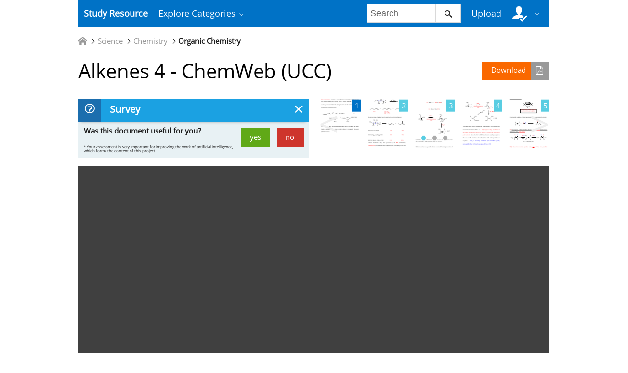

--- FILE ---
content_type: text/html;charset=UTF-8
request_url: https://studyres.com/doc/10413631/alkenes-4---chemweb--ucc-
body_size: 10950
content:











    

		
 
<!doctype html>
<html>
<head lang="en">
    <meta charset="utf-8">
	<meta http-equiv="x-dns-prefetch-control" content="on">

	
	
		<link rel="dns-prefetch" href="//www.google.com">
	
		<link rel="dns-prefetch" href="//www.google-analytics.com">
	
		<link rel="dns-prefetch" href="//www.gstatic.com">
	
		<link rel="dns-prefetch" href="//fonts.googleapis.com">
	
		<link rel="dns-prefetch" href="//fonts.gstatic.com">
	
		<link rel="dns-prefetch" href="//mc.yandex.ru">
	
		<link rel="dns-prefetch" href="//yastatic.net">
	
	<meta http-equiv="x-ua-compatible" content="ie=edge">
	<meta name="viewport" content="width=device-width, initial-scale=1.0, maximum-scale=1.0, user-scalable=no">

    
            <title>Alkenes 4 - ChemWeb (UCC)</title>
        <meta property="og:title" content="Alkenes 4 - ChemWeb (UCC)">
    
            <meta name="keywords" content="">
    
    
				
			<link rel="preload" as="style" href="/theme/common/static/metro-ui@3.0.18/build/css/metro.min.css">
			<link rel="preload" as="style" href="/theme/common/static/metro-ui@3.0.18/build/css/metro-colors.min.css">
			<link rel="preload" as="style" href="/theme/common/static/metro-ui@3.0.18/build/css/metro-icons.min.css">
			<link rel="preload" as="style" href="/theme/common/static/metro-ui@3.0.18/build/css/metro-responsive.min.css">
			<link rel="preload" as="style" href="/theme/common/static/metro-ui@3.0.18/build/css/metro-rtl.min.css">
			<link rel="preload" as="style" href="/theme/common/static/metro-ui@3.0.18/build/css/metro-schemes.min.css">
			<link rel="preload" as="style" href="/theme/metroui/static/widgets.css">
			<link rel="preload" as="style" href="/theme/metroui/static/common.css">
	
						<link rel="preload" as="script" href="/theme/common/static/jquery@3.6.0/dist/jquery.min.js">
								<link rel="preload" as="script" href="/theme/common/static/metro-ui@3.0.18/build/js/metro.js">
								<link rel="preload" as="script" href="/theme/metroui/static/widgets.js">
								<link rel="preload" as="script" href="/theme/metroui/static/common.js">
			
						<link rel="stylesheet" href="/theme/common/static/metro-ui@3.0.18/build/css/metro.min.css">
					<link rel="stylesheet" href="/theme/common/static/metro-ui@3.0.18/build/css/metro-colors.min.css">
					<link rel="stylesheet" href="/theme/common/static/metro-ui@3.0.18/build/css/metro-icons.min.css">
					<link rel="stylesheet" href="/theme/common/static/metro-ui@3.0.18/build/css/metro-responsive.min.css">
					<link rel="stylesheet" href="/theme/common/static/metro-ui@3.0.18/build/css/metro-rtl.min.css">
					<link rel="stylesheet" href="/theme/common/static/metro-ui@3.0.18/build/css/metro-schemes.min.css">
					<link rel="stylesheet" href="/theme/metroui/static/widgets.css">
					<link rel="stylesheet" href="/theme/metroui/static/common.css">
			
    
    <script type="text/javascript">
        var gaUserId = 2;
        var gaUserType = 'empty';
    </script>

    
    	<link rel="canonical" href="https://studyres.com/doc/10413631/alkenes-4---chemweb--ucc-">

	<script type="application/ld+json">
		[{"itemListElement":[{"position":1,"name":"Science","item":"https://studyres.com/catalog/Science","@type":"ListItem"},{"position":2,"name":"Chemistry","item":"https://studyres.com/catalog/Science/Chemistry","@type":"ListItem"},{"position":3,"name":"Organic Chemistry","item":"https://studyres.com/catalog/Science/Chemistry/Organic+Chemistry","@type":"ListItem"}],"@context":"https://schema.org","@type":"BreadcrumbList"},{"dateModified":"2018-08-01T21:39:58Z","datePublished":"2017-06-06T16:26:45Z","headline":"Alkenes 4 - ChemWeb (UCC)","image":"https://s1.studyres.com/store/data/010413631_1-a0a6f72ad58708a6174ca688ad5d2b84.png","mainEntityOfPage":{"@id":"https://google.com/article","@type":"WebPage"},"inLanguage":"en","@context":"https://schema.org","@type":"Article"}]
	</script>

<script>
	var gaVC = 'd';
</script>

<script>
function reportLink(o)
{
	}
</script>

<script>var gaAuthorId='78',gaCategoryId='214>84>6>0',gaViewMode='regular';</script>


	
    <script async src="https://pagead2.googlesyndication.com/pagead/js/adsbygoogle.js?client=ca-pub-4574181568230206" crossorigin="anonymous"></script>
<script>
(function(i,s,o,g,r,a,m){i['GoogleAnalyticsObject']=r;i[r]=i[r]||function(){
(i[r].q=i[r].q||[]).push(arguments)},i[r].l=1*new Date();a=s.createElement(o),
m=s.getElementsByTagName(o)[0];a.async=1;a.src=g;m.parentNode.insertBefore(a,m)
})(window,document,'script','https://www.google-analytics.com/analytics.js','ga');
ga('create', 'UA-110184623-1', 'auto');
ga('send', 'pageview');
</script>
</head>
<body>



<nav class="container">
    <div class="app-bar " data-role="appbar">
                <ul class="app-bar-menu">
            <li>
                <a class="nav-brand " href="/">
                                        Study Resource
</a>
            </li>
            <li>
                <a class="dropdown-toggle" id="nav-catalog-link" href="#">
                    Explore Categories                </a>
                <div class="app-bar-drop-container" id="nav-catalog"
                        data-role="dropdown" data-no-close="false"
                        data-toggle-element="#nav-catalog-link">
                    <div class="grid no-responsive">
                        <div class="row cells4">
                            <div class="cell">
                                <ul class="sidebar2 navy menu">
                                                                            <li  class="active" >
                                            <a href="#cat35">
                                                Arts & Humanities
                                            </a>
                                        </li>
                                                                            <li >
                                            <a href="#cat15">
                                                Business
                                            </a>
                                        </li>
                                                                            <li >
                                            <a href="#cat20">
                                                Engineering & Technology
                                            </a>
                                        </li>
                                                                            <li >
                                            <a href="#cat1">
                                                Foreign Language
                                            </a>
                                        </li>
                                                                            <li >
                                            <a href="#cat39">
                                                History
                                            </a>
                                        </li>
                                                                            <li >
                                            <a href="#cat3">
                                                Math
                                            </a>
                                        </li>
                                                                            <li >
                                            <a href="#cat6">
                                                Science
                                            </a>
                                        </li>
                                                                            <li >
                                            <a href="#cat11">
                                                Social Science
                                            </a>
                                        </li>
                                                                    </ul>
                            </div>
                            <div class="cell colspan3">
                                                                    <div class="row  cells frame" id="cat3">
                                        <div class="cell">
                                            <h4>Top subcategories
</h4>
                                            <ul class="simple-list">
                                                                                                <li>
                                                    <a href="/catalog/Math/Advanced+Math">
                                                        Advanced Math
                                                    </a>
                                                                                                <li>
                                                    <a href="/catalog/Math/Algebra">
                                                        Algebra
                                                    </a>
                                                                                                <li>
                                                    <a href="/catalog/Math/Basic+Math">
                                                        Basic Math
                                                    </a>
                                                                                                <li>
                                                    <a href="/catalog/Math/Calculus">
                                                        Calculus
                                                    </a>
                                                                                                <li>
                                                    <a href="/catalog/Math/Geometry">
                                                        Geometry
                                                    </a>
                                                                                                <li>
                                                    <a href="/catalog/Math/Linear+Algebra">
                                                        Linear Algebra
                                                    </a>
                                                                                                <li>
                                                    <a href="/catalog/Math/Pre-Algebra">
                                                        Pre-Algebra
                                                    </a>
                                                                                                <li>
                                                    <a href="/catalog/Math/Pre-Calculus">
                                                        Pre-Calculus
                                                    </a>
                                                                                                <li>
                                                    <a href="/catalog/Math/Statistics+And+Probability">
                                                        Statistics And Probability
                                                    </a>
                                                                                                <li>
                                                    <a href="/catalog/Math/Trigonometry">
                                                        Trigonometry
                                                    </a>
                                                                                                <li>
                                                    <a href="/catalog/Math">
                                                        other
                                                        &rarr;
                                                    </a>
                                            </ul>
                                        </div>
                                                                            </div>
                                                                    <div class="row  cells frame" id="cat6">
                                        <div class="cell">
                                            <h4>Top subcategories
</h4>
                                            <ul class="simple-list">
                                                                                                <li>
                                                    <a href="/catalog/Science/Astronomy">
                                                        Astronomy
                                                    </a>
                                                                                                <li>
                                                    <a href="/catalog/Science/Astrophysics">
                                                        Astrophysics
                                                    </a>
                                                                                                <li>
                                                    <a href="/catalog/Science/Biology">
                                                        Biology
                                                    </a>
                                                                                                <li>
                                                    <a href="/catalog/Science/Chemistry">
                                                        Chemistry
                                                    </a>
                                                                                                <li>
                                                    <a href="/catalog/Science/Earth+Science">
                                                        Earth Science
                                                    </a>
                                                                                                <li>
                                                    <a href="/catalog/Science/Environmental+Science">
                                                        Environmental Science
                                                    </a>
                                                                                                <li>
                                                    <a href="/catalog/Science/Health+Science">
                                                        Health Science
                                                    </a>
                                                                                                <li>
                                                    <a href="/catalog/Science/Physics">
                                                        Physics
                                                    </a>
                                                                                                <li>
                                                    <a href="/catalog/Science">
                                                        other
                                                        &rarr;
                                                    </a>
                                            </ul>
                                        </div>
                                                                            </div>
                                                                    <div class="row  cells frame" id="cat11">
                                        <div class="cell">
                                            <h4>Top subcategories
</h4>
                                            <ul class="simple-list">
                                                                                                <li>
                                                    <a href="/catalog/Social+Science/Anthropology">
                                                        Anthropology
                                                    </a>
                                                                                                <li>
                                                    <a href="/catalog/Social+Science/Law">
                                                        Law
                                                    </a>
                                                                                                <li>
                                                    <a href="/catalog/Social+Science/Political+Science">
                                                        Political Science
                                                    </a>
                                                                                                <li>
                                                    <a href="/catalog/Social+Science/Psychology">
                                                        Psychology
                                                    </a>
                                                                                                <li>
                                                    <a href="/catalog/Social+Science/Sociology">
                                                        Sociology
                                                    </a>
                                                                                                <li>
                                                    <a href="/catalog/Social+Science">
                                                        other
                                                        &rarr;
                                                    </a>
                                            </ul>
                                        </div>
                                                                            </div>
                                                                    <div class="row  cells frame" id="cat15">
                                        <div class="cell">
                                            <h4>Top subcategories
</h4>
                                            <ul class="simple-list">
                                                                                                <li>
                                                    <a href="/catalog/Business/Accounting">
                                                        Accounting
                                                    </a>
                                                                                                <li>
                                                    <a href="/catalog/Business/Economics">
                                                        Economics
                                                    </a>
                                                                                                <li>
                                                    <a href="/catalog/Business/Finance">
                                                        Finance
                                                    </a>
                                                                                                <li>
                                                    <a href="/catalog/Business/Management">
                                                        Management
                                                    </a>
                                                                                                <li>
                                                    <a href="/catalog/Business">
                                                        other
                                                        &rarr;
                                                    </a>
                                            </ul>
                                        </div>
                                                                            </div>
                                                                    <div class="row  cells frame" id="cat20">
                                        <div class="cell">
                                            <h4>Top subcategories
</h4>
                                            <ul class="simple-list">
                                                                                                <li>
                                                    <a href="/catalog/Engineering+%26+Technology/Aerospace+Engineering">
                                                        Aerospace Engineering
                                                    </a>
                                                                                                <li>
                                                    <a href="/catalog/Engineering+%26+Technology/Bioengineering">
                                                        Bioengineering
                                                    </a>
                                                                                                <li>
                                                    <a href="/catalog/Engineering+%26+Technology/Chemical+Engineering">
                                                        Chemical Engineering
                                                    </a>
                                                                                                <li>
                                                    <a href="/catalog/Engineering+%26+Technology/Civil+Engineering">
                                                        Civil Engineering
                                                    </a>
                                                                                                <li>
                                                    <a href="/catalog/Engineering+%26+Technology/Computer+Science">
                                                        Computer Science
                                                    </a>
                                                                                                <li>
                                                    <a href="/catalog/Engineering+%26+Technology/Electrical+Engineering">
                                                        Electrical Engineering
                                                    </a>
                                                                                                <li>
                                                    <a href="/catalog/Engineering+%26+Technology/Industrial+Engineering">
                                                        Industrial Engineering
                                                    </a>
                                                                                                <li>
                                                    <a href="/catalog/Engineering+%26+Technology/Mechanical+Engineering">
                                                        Mechanical Engineering
                                                    </a>
                                                                                                <li>
                                                    <a href="/catalog/Engineering+%26+Technology/Web+Design">
                                                        Web Design
                                                    </a>
                                                                                                <li>
                                                    <a href="/catalog/Engineering+%26+Technology">
                                                        other
                                                        &rarr;
                                                    </a>
                                            </ul>
                                        </div>
                                                                            </div>
                                                                    <div class="row  cells frame" id="cat35">
                                        <div class="cell">
                                            <h4>Top subcategories
</h4>
                                            <ul class="simple-list">
                                                                                                <li>
                                                    <a href="/catalog/Arts+%26+Humanities/Architecture">
                                                        Architecture
                                                    </a>
                                                                                                <li>
                                                    <a href="/catalog/Arts+%26+Humanities/Communications">
                                                        Communications
                                                    </a>
                                                                                                <li>
                                                    <a href="/catalog/Arts+%26+Humanities/English">
                                                        English
                                                    </a>
                                                                                                <li>
                                                    <a href="/catalog/Arts+%26+Humanities/Gender+Studies">
                                                        Gender Studies
                                                    </a>
                                                                                                <li>
                                                    <a href="/catalog/Arts+%26+Humanities/Music">
                                                        Music
                                                    </a>
                                                                                                <li>
                                                    <a href="/catalog/Arts+%26+Humanities/Performing+Arts">
                                                        Performing Arts
                                                    </a>
                                                                                                <li>
                                                    <a href="/catalog/Arts+%26+Humanities/Philosophy">
                                                        Philosophy
                                                    </a>
                                                                                                <li>
                                                    <a href="/catalog/Arts+%26+Humanities/Religious+Studies">
                                                        Religious Studies
                                                    </a>
                                                                                                <li>
                                                    <a href="/catalog/Arts+%26+Humanities/Writing">
                                                        Writing
                                                    </a>
                                                                                                <li>
                                                    <a href="/catalog/Arts+%26+Humanities">
                                                        other
                                                        &rarr;
                                                    </a>
                                            </ul>
                                        </div>
                                                                            </div>
                                                                    <div class="row  cells frame" id="cat39">
                                        <div class="cell">
                                            <h4>Top subcategories
</h4>
                                            <ul class="simple-list">
                                                                                                <li>
                                                    <a href="/catalog/History/Ancient+History">
                                                        Ancient History
                                                    </a>
                                                                                                <li>
                                                    <a href="/catalog/History/European+History">
                                                        European History
                                                    </a>
                                                                                                <li>
                                                    <a href="/catalog/History/US+History">
                                                        US History
                                                    </a>
                                                                                                <li>
                                                    <a href="/catalog/History/World+History">
                                                        World History
                                                    </a>
                                                                                                <li>
                                                    <a href="/catalog/History">
                                                        other
                                                        &rarr;
                                                    </a>
                                            </ul>
                                        </div>
                                                                            </div>
                                                                    <div class="row  cells frame" id="cat1">
                                        <div class="cell">
                                            <h4>Top subcategories
</h4>
                                            <ul class="simple-list">
                                                                                                <li>
                                                    <a href="/catalog/Foreign+Language/Croatian">
                                                        Croatian
                                                    </a>
                                                                                                <li>
                                                    <a href="/catalog/Foreign+Language/Czech">
                                                        Czech
                                                    </a>
                                                                                                <li>
                                                    <a href="/catalog/Foreign+Language/Finnish">
                                                        Finnish
                                                    </a>
                                                                                                <li>
                                                    <a href="/catalog/Foreign+Language/Greek">
                                                        Greek
                                                    </a>
                                                                                                <li>
                                                    <a href="/catalog/Foreign+Language/Hindi">
                                                        Hindi
                                                    </a>
                                                                                                <li>
                                                    <a href="/catalog/Foreign+Language/Japanese">
                                                        Japanese
                                                    </a>
                                                                                                <li>
                                                    <a href="/catalog/Foreign+Language/Korean">
                                                        Korean
                                                    </a>
                                                                                                <li>
                                                    <a href="/catalog/Foreign+Language/Persian">
                                                        Persian
                                                    </a>
                                                                                                <li>
                                                    <a href="/catalog/Foreign+Language/Swedish">
                                                        Swedish
                                                    </a>
                                                                                                <li>
                                                    <a href="/catalog/Foreign+Language/Turkish">
                                                        Turkish
                                                    </a>
                                                                                                <li>
                                                    <a href="/catalog/Foreign+Language">
                                                        other
                                                        &rarr;
                                                    </a>
                                            </ul>
                                        </div>
                                                                            </div>
                                                            </div>
                        </div>
                    </div>
                </div>
            </li>
        </ul>

                    <div class="app-bar-element place-right">
                <a class="dropdown-toggle fg-white">
                    <i class="mif-user-check mif-2x"></i>&nbsp;
                </a>
                <div class="app-bar-drop-container place-right"
                        data-role="dropdown" data-no-close="true">
                    <div class="padding20">
                                                    <a class="no-wrap" href="/profile/">
                                Profile                            </a>
                            <a class="no-wrap" href="/documents">
                                Documents                            </a>
                            <a class="no-wrap" href="/login.html?action=logout">
                                Logout                            </a>
                                            </div>
                </div>
            </div>
        
                    <a class="app-bar-element place-right no-phone" href="/uploadform"
					onclick="return _ym('document_upload', true)">
                Upload            </a>
        
        <div class="app-bar-element place-right no-phone">
            <form class="nav-search" action="/search/">
                <div class="input-control text " data-role="input">
                    <input 						type="text" name="q" placeholder="Search">
                    <button class="button ">
						<i class="mif-search"></i>
                    </button>
                </div>
            </form>
        </div>
            </div>
</nav>

<main class="container">
    














	<ul class="breadcrumbs no-padding-left">
        <li>
	        <a href="/catalog">
		        <i class="icon mif-home"></i>
	        </a>
        </li>

											<li>
					<a href="/catalog/Science">Science</a>
				</li>
							<li>
					<a href="/catalog/Science/Chemistry">Chemistry</a>
				</li>
							<li>
					<a href="/catalog/Science/Chemistry/Organic+Chemistry">Organic Chemistry</a>
				</li>
						</ul>

		
	<h1 class="viewer-title">
        <a class="image-button warning icon-right place-right no-tablet"
						   		href="/download/10413631" rel="nofollow"
		   		onclick="return  _ym('document_download', true)">
            Download			<i class="icon mif-file-pdf"></i>
		</a>
		Alkenes 4 - ChemWeb (UCC)
	</h1>

	
	    <div class="grid no-responsive no-phone">
		    <div class="row cells2">
		        <div class="cell">
		            <div class="panel closable viewer-survey">
		                <div class="heading">
		                    <i class="icon mif-question"></i>
		                    <span class="title">
								Survey							</span>
                            <span class="close"></span>
		                </div>
		                <div class="content padding10">
		                    <form>
	                            		                            <span class="answer answer-useful">
		                                <a class="button success" href="#" data-value="+1">yes</a>
		                                <a class="button danger" href="#" data-value="-1">no</a>
		                            </span>
			                        <span>
										Was this document useful for you?									</span>
	                            		                    </form>
		                    <output>
		                        <i class="mif-checkmark"></i>&nbsp;&nbsp;
		                        <span>
									Thank you for your participation!								</span>
		                    </output>
		                    <p>
								* Your assessment is very important for improving the work of artificial intelligence, which forms the content of this project							</p>
		                </div>
		            </div>
		        </div>
		        <div class="cell">
    
				<div class="viewer-thumbs">
			<div class="carousel " data-role="carousel" data-auto="false"
					data-slide="0">
															<div class="slide">
							<div class="grid no-responsive">
								<div class="row cells5">
					
					<div class="cell">
						<a href="#">
							<div class="image-container">
								<div class="frame">
									<a href="?page=1">
										<img class="thumb" alt="page"
											src="//s1.studyres.com/store/data/010413631.png?key=4ea634a7399922e94b68f4f62aeb98e6&r=1&sn=1">
									</a>
								</div>
								<div class="badge  active ">1</div>
							</div>
						</a>
					</div>

														
					<div class="cell">
						<a href="#">
							<div class="image-container">
								<div class="frame">
									<a href="?page=2">
										<img class="thumb" alt="page"
											src="//s1.studyres.com/store/data/010413631.png?key=4ea634a7399922e94b68f4f62aeb98e6&r=1&sn=2">
									</a>
								</div>
								<div class="badge ">2</div>
							</div>
						</a>
					</div>

														
					<div class="cell">
						<a href="#">
							<div class="image-container">
								<div class="frame">
									<a href="?page=3">
										<img class="thumb" alt="page"
											src="//s1.studyres.com/store/data/010413631.png?key=4ea634a7399922e94b68f4f62aeb98e6&r=1&sn=3">
									</a>
								</div>
								<div class="badge ">3</div>
							</div>
						</a>
					</div>

														
					<div class="cell">
						<a href="#">
							<div class="image-container">
								<div class="frame">
									<a href="?page=4">
										<img class="thumb" alt="page"
											src="//s1.studyres.com/store/data/010413631.png?key=4ea634a7399922e94b68f4f62aeb98e6&r=1&sn=4">
									</a>
								</div>
								<div class="badge ">4</div>
							</div>
						</a>
					</div>

														
					<div class="cell">
						<a href="#">
							<div class="image-container">
								<div class="frame">
									<a href="?page=5">
										<img class="thumb" alt="page"
											src="//s1.studyres.com/store/data/010413631.png?key=4ea634a7399922e94b68f4f62aeb98e6&r=1&sn=5">
									</a>
								</div>
								<div class="badge ">5</div>
							</div>
						</a>
					</div>

													</div>
							</div>
						</div>
																				<div class="slide">
							<div class="grid no-responsive">
								<div class="row cells5">
					
					<div class="cell">
						<a href="#">
							<div class="image-container">
								<div class="frame">
									<a href="?page=6">
										<img class="thumb" alt="page"
											src="//s1.studyres.com/store/data/010413631.png?key=4ea634a7399922e94b68f4f62aeb98e6&r=1&sn=6">
									</a>
								</div>
								<div class="badge ">6</div>
							</div>
						</a>
					</div>

														
					<div class="cell">
						<a href="#">
							<div class="image-container">
								<div class="frame">
									<a href="?page=7">
										<img class="thumb" alt="page"
											src="//s1.studyres.com/store/data/010413631.png?key=4ea634a7399922e94b68f4f62aeb98e6&r=1&sn=7">
									</a>
								</div>
								<div class="badge ">7</div>
							</div>
						</a>
					</div>

														
					<div class="cell">
						<a href="#">
							<div class="image-container">
								<div class="frame">
									<a href="?page=8">
										<img class="thumb" alt="page"
											src="//s1.studyres.com/store/data/010413631.png?key=4ea634a7399922e94b68f4f62aeb98e6&r=1&sn=8">
									</a>
								</div>
								<div class="badge ">8</div>
							</div>
						</a>
					</div>

														
					<div class="cell">
						<a href="#">
							<div class="image-container">
								<div class="frame">
									<a href="?page=9">
										<img class="thumb" alt="page"
											src="//s1.studyres.com/store/data/010413631.png?key=4ea634a7399922e94b68f4f62aeb98e6&r=1&sn=9">
									</a>
								</div>
								<div class="badge ">9</div>
							</div>
						</a>
					</div>

														
					<div class="cell">
						<a href="#">
							<div class="image-container">
								<div class="frame">
									<a href="?page=10">
										<img class="thumb" alt="page"
											src="//s1.studyres.com/store/data/010413631.png?key=4ea634a7399922e94b68f4f62aeb98e6&r=1&sn=10">
									</a>
								</div>
								<div class="badge ">10</div>
							</div>
						</a>
					</div>

													</div>
							</div>
						</div>
																				<div class="slide">
							<div class="grid no-responsive">
								<div class="row cells5">
					
					<div class="cell">
						<a href="#">
							<div class="image-container">
								<div class="frame">
									<a href="?page=11">
										<img class="thumb" alt="page"
											src="//s1.studyres.com/store/data/010413631.png?key=4ea634a7399922e94b68f4f62aeb98e6&r=1&sn=11">
									</a>
								</div>
								<div class="badge ">11</div>
							</div>
						</a>
					</div>

														
					<div class="cell">
						<a href="#">
							<div class="image-container">
								<div class="frame">
									<a href="?page=12">
										<img class="thumb" alt="page"
											src="//s1.studyres.com/store/data/010413631.png?key=4ea634a7399922e94b68f4f62aeb98e6&r=1&sn=12">
									</a>
								</div>
								<div class="badge ">12</div>
							</div>
						</a>
					</div>

														
					<div class="cell">
						<a href="#">
							<div class="image-container">
								<div class="frame">
									<a href="?page=13">
										<img class="thumb" alt="page"
											src="//s1.studyres.com/store/data/010413631.png?key=4ea634a7399922e94b68f4f62aeb98e6&r=1&sn=13">
									</a>
								</div>
								<div class="badge ">13</div>
							</div>
						</a>
					</div>

														
					<div class="cell">
						<a href="#">
							<div class="image-container">
								<div class="frame">
									<a href="?page=14">
										<img class="thumb" alt="page"
											src="//s1.studyres.com/store/data/010413631.png?key=4ea634a7399922e94b68f4f62aeb98e6&r=1&sn=14">
									</a>
								</div>
								<div class="badge ">14</div>
							</div>
						</a>
					</div>

													</div>
							</div>
						</div>
												</div>
		</div>
	
		            </div>
	        </div>
	    </div>
	
	<div class="viewer-wrapper">
								
		
					<iframe class="viewer-next" frameborder="0" scrolling="no" allowfullscreen
				src="/viewer_next/web/metro?file=%2F%2Fs1p.studyres.com%2Fstore%2Fdata%2F010413631.pdf%3Fk%3DAwAAAZvlR3pEAAACWBLhIM-Mz_IR4KbOpBMQJ7jZ6xsL&links=Are+you+sure%3F#page=$_page">
			</iframe>
				<div class="viewer-decorator"></div>
	</div>

		
	<div class="grid">
		<div class="row cells2">
			<div class="cell">
				                    <div class="panel" style="margin-bottom:20px">
                        <div class="heading">
                            <i class="icon mif-magic-wand"></i>
                            <span class="title">
								Document related concepts							</span>
                        </div>
                        <div class="content viewer-similar">
							                            <span class="text-nowrap">
																<p>
									Cracking (chemistry)
									<a href="//en.wikipedia.org/wiki/Cracking (chemistry)" rel="nofollow">
										wikipedia									</a>,
									<a href="/concepts/1832/cracking--chemistry-" rel="nofollow">
										lookup									</a>
								</p>
																<p>
									Marcus theory
									<a href="//en.wikipedia.org/wiki/Marcus theory" rel="nofollow">
										wikipedia									</a>,
									<a href="/concepts/1647/marcus-theory" rel="nofollow">
										lookup									</a>
								</p>
																<p>
									Discodermolide
									<a href="//en.wikipedia.org/wiki/Discodermolide" rel="nofollow">
										wikipedia									</a>,
									<a href="/concepts/1825/discodermolide" rel="nofollow">
										lookup									</a>
								</p>
																<p>
									Elias James Corey
									<a href="//en.wikipedia.org/wiki/Elias James Corey" rel="nofollow">
										wikipedia									</a>,
									<a href="/concepts/1831/elias-james-corey" rel="nofollow">
										lookup									</a>
								</p>
																<p>
									Woodward–Hoffmann rules
									<a href="//en.wikipedia.org/wiki/Woodward–Hoffmann rules" rel="nofollow">
										wikipedia									</a>,
									<a href="/concepts/2024/woodward%E2%80%93hoffmann-rules" rel="nofollow">
										lookup									</a>
								</p>
																<p>
									Physical organic chemistry
									<a href="//en.wikipedia.org/wiki/Physical organic chemistry" rel="nofollow">
										wikipedia									</a>,
									<a href="/concepts/132/physical-organic-chemistry" rel="nofollow">
										lookup									</a>
								</p>
																<p>
									Vinylcyclopropane rearrangement
									<a href="//en.wikipedia.org/wiki/Vinylcyclopropane rearrangement" rel="nofollow">
										wikipedia									</a>,
									<a href="/concepts/3263/vinylcyclopropane-rearrangement" rel="nofollow">
										lookup									</a>
								</p>
																<p>
									Ring-closing metathesis
									<a href="//en.wikipedia.org/wiki/Ring-closing metathesis" rel="nofollow">
										wikipedia									</a>,
									<a href="/concepts/1833/ring-closing-metathesis" rel="nofollow">
										lookup									</a>
								</p>
																<p>
									Diels–Alder reaction
									<a href="//en.wikipedia.org/wiki/Diels–Alder reaction" rel="nofollow">
										wikipedia									</a>,
									<a href="/concepts/3264/diels%E2%80%93alder-reaction" rel="nofollow">
										lookup									</a>
								</p>
																<p>
									2-Norbornyl cation
									<a href="//en.wikipedia.org/wiki/2-Norbornyl cation" rel="nofollow">
										wikipedia									</a>,
									<a href="/concepts/6870/2-norbornyl-cation" rel="nofollow">
										lookup									</a>
								</p>
																<p>
									1,3-Dipolar cycloaddition
									<a href="//en.wikipedia.org/wiki/1,3-Dipolar cycloaddition" rel="nofollow">
										wikipedia									</a>,
									<a href="/concepts/2099/1-3-dipolar-cycloaddition" rel="nofollow">
										lookup									</a>
								</p>
																<p>
									Hofmann–Löffler reaction
									<a href="//en.wikipedia.org/wiki/Hofmann–Löffler reaction" rel="nofollow">
										wikipedia									</a>,
									<a href="/concepts/1822/hofmann%E2%80%93l%C3%B6ffler-reaction" rel="nofollow">
										lookup									</a>
								</p>
																<p>
									Homoaromaticity
									<a href="//en.wikipedia.org/wiki/Homoaromaticity" rel="nofollow">
										wikipedia									</a>,
									<a href="/concepts/1777/homoaromaticity" rel="nofollow">
										lookup									</a>
								</p>
																<p>
									Petasis reaction
									<a href="//en.wikipedia.org/wiki/Petasis reaction" rel="nofollow">
										wikipedia									</a>,
									<a href="/concepts/1828/petasis-reaction" rel="nofollow">
										lookup									</a>
								</p>
																<p>
									Baylis–Hillman reaction
									<a href="//en.wikipedia.org/wiki/Baylis–Hillman reaction" rel="nofollow">
										wikipedia									</a>,
									<a href="/concepts/2097/baylis%E2%80%93hillman-reaction" rel="nofollow">
										lookup									</a>
								</p>
																<p>
									Stille reaction
									<a href="//en.wikipedia.org/wiki/Stille reaction" rel="nofollow">
										wikipedia									</a>,
									<a href="/concepts/1819/stille-reaction" rel="nofollow">
										lookup									</a>
								</p>
																<p>
									Alcohol
									<a href="//en.wikipedia.org/wiki/Alcohol" rel="nofollow">
										wikipedia									</a>,
									<a href="/concepts/1823/alcohol" rel="nofollow">
										lookup									</a>
								</p>
																<p>
									Wolff–Kishner reduction
									<a href="//en.wikipedia.org/wiki/Wolff–Kishner reduction" rel="nofollow">
										wikipedia									</a>,
									<a href="/concepts/1826/wolff%E2%80%93kishner-reduction" rel="nofollow">
										lookup									</a>
								</p>
																<p>
									Strychnine total synthesis
									<a href="//en.wikipedia.org/wiki/Strychnine total synthesis" rel="nofollow">
										wikipedia									</a>,
									<a href="/concepts/1821/strychnine-total-synthesis" rel="nofollow">
										lookup									</a>
								</p>
																<p>
									Asymmetric induction
									<a href="//en.wikipedia.org/wiki/Asymmetric induction" rel="nofollow">
										wikipedia									</a>,
									<a href="/concepts/1829/asymmetric-induction" rel="nofollow">
										lookup									</a>
								</p>
																<p>
									Tiffeneau–Demjanov rearrangement
									<a href="//en.wikipedia.org/wiki/Tiffeneau–Demjanov rearrangement" rel="nofollow">
										wikipedia									</a>,
									<a href="/concepts/1824/tiffeneau%E2%80%93demjanov-rearrangement" rel="nofollow">
										lookup									</a>
								</p>
																<p>
									Hydroformylation
									<a href="//en.wikipedia.org/wiki/Hydroformylation" rel="nofollow">
										wikipedia									</a>,
									<a href="/concepts/1820/hydroformylation" rel="nofollow">
										lookup									</a>
								</p>
																<p>
									Haloalkane
									<a href="//en.wikipedia.org/wiki/Haloalkane" rel="nofollow">
										wikipedia									</a>,
									<a href="/concepts/1817/haloalkane" rel="nofollow">
										lookup									</a>
								</p>
																<p>
									George S. Hammond
									<a href="//en.wikipedia.org/wiki/George S. Hammond" rel="nofollow">
										wikipedia									</a>,
									<a href="/concepts/1715/george-s.-hammond" rel="nofollow">
										lookup									</a>
								</p>
																<p>
									Alkene
									<a href="//en.wikipedia.org/wiki/Alkene" rel="nofollow">
										wikipedia									</a>,
									<a href="/concepts/1818/alkene" rel="nofollow">
										lookup									</a>
								</p>
								                            </span>
                        </div>
                    </div>
				
				<div class="panel" data-role="panel">
					<div class="heading">
						<i class="icon mif-language"></i>
						<span class="title">
							Transcript						</span>
					</div>
					<div class="content viewer-transcript">
						<pre itemprop="text" style="white-space:pre-line">poor nucleophile because it will experience difficulty in approaching
the carbon bearing the leaving group. Hence sterically bulky bases
such as potassium t-butoxide (the potassium salt of t-butanol) favour elimination over substitution:
Br
C16 H33
-
+ K+ O–C(CH3)3
+
C16 H33
E2
88%
C16H33
OC(CH3 )3
SN 2
12%
Where more than one elimination product can be formed the more
highly substituted (i.e. more stable) alkene is normally favoured
(Zaitsev's rule):
H
'
Br

HH

H
K+ OEt
EtOH
H
H
OEt
+
25%
+
20%
14% cis41% trans55% overall
However using a bulkier base favours the less substituted alkene:
CH3 Br
CH3
'
HH


H
H
H
+
KOC2H5 in C2H5OH
71%
29%
KOC(CH3)3 in (CH3)3COH
28%
72%
KOC(C2H5)3 in (C2H5)3COH
11%
89%
Alkene formation may also proceed by an E1 (elimination,
unimolecular) mechanism which bears the same relationship to E2 that
SN1 bears to SN2:
E2: Rate = k x [RX] x [Base]
E1: Rate = k x [RX]
CH3
C
CH3
CH3
Slow
Br
CH3
+
C
Rate determining
step
:B
CH3 C
H
H H
Rapid
CH3
C
CH3
H
C
+
+ H:B
H
Unlike the case of the E2 mechanism - there is no steric requirement for
the conformation of the substrate in an E1 reaction.
Where more than one possible alkene can result from deprotonation of
the intermediate carbocation then Zaitzev's rule operates:
CH3
Slow
C
CH3
Br
CH2CH3
CH3
+
C
Rate determining
step
CH3 C
H H
CH3
- H+ , Rapid
H
CH3
C
H
C
CH3
C
CH2CH3
CH3
CH3
+
+ H:B
C
H
The same factors which promote SN1 substitution in alkyl halides also
favour E1 elimination of HX - i.e. a high degree of alkyl substitution at
the carbon atom bearing the leaving group, a good leaving group and a
polar solvent. Hence the SN1 and E1 mechanisms usually compete in
the case of the reactions of nucleophiles with tertiary halides or
tosylates.
Using a sterically hindered (and therefore poorly
nucleophilic) base will tend to promote E1 over SN1.
Reactivity of Alkenes:
H
H
C
C
H
H
Electron-rich -cloud: site for
reaction with electrophiles
Electrophilic addition of polar reagents to carbon-carbon double bonds:
C
+
C
+
-
X Y
X
Y
C
C
(1) Electrophilic addition of HX to alkenes - regiospecific Markovnikov
addition to form alkyl halides:
CH3
H
X
C
C
H
H
HX CH3
C
H
H
H
HX
C
H
CH3
X
H
C
C
H
H
H
HX = HCl, HBr, HI
Why does this reaction produce only one of the two possible
structurally isomeric products?.
The reaction is a two step bimolecular process and proceeds via a
carbocation intermediate:
CH3
C
_
:X:
H
CH3
C
H
H
H
+
C C
H
: :
H
X
-
: :
+
H
CH3
H
X
H
C
C
H
H
H
_
:X:
H
CH3
C
H
+ H
C
H
CH3
H
X
C
C
H
H
H
Long before anything was known about the mechanism of this reaction
it was recognised that 'Addition of HX to an alkene will proceed in such
a way as to attach hydrogen to the least substituted carbon and X to the
most substituted carbon'. This is known as Markovnikov's Rule after
the Russian chemist who first put it forward.
CH3
H
Br
H
HBr
CH3
HBr
CH3
Br
H
H
Markovnikov's Rule can now be restated: Addition of HX (or any other
polar species) to an alkene will take place in such a way as to produce
the most stable - i.e. the most highly substituted - carbocation
intermediate.
TS #1
TS #2
G2‡ Fast
+
CH3CH CH3
+ BrCarbocation
intermediate
Energy
Slow G ‡
1
RDS
CH3CH CH2
+ HBr
G0
CH3CHBrCH3
Progress of reaction
Remember that the order of stability of carbocations is:
H
H
CH3
CH3
C+
C+
C
H
Methyl
H
&lt;
H
1&deg;
H
&lt;
CH3
+
C
CH3
2&deg;
Increasing carbocation stability
+
CH3 CH3
&lt;
3&deg;
Another feature of polar additions is structural rearrangement - a
process in which a compound or intermediate changes its structure
without changing its composition. The driving force is the formation of
the more stable carbocation:
CH3
CH3
CH3
H
H
C
C
C
CH3
HCl
H
CH3
H
CH3
H
H
C
C
C
H
Cl
C
H
CH3
CH3
H
H
C
C
C
H+
H
H
Cl
H
C
C
H
H
H
50%
50%
H
H
3&deg;
CH3
CH3
H
H
C
+ C
C
H
CH3
H
Cl
H
C
C
C
H
Cl
50%
1,2 hydride
(i.e. H )
CH3
CH3
+
C
shift.
2&deg;
H
CH3
H
H
C
H
H
CH3
H
CH3
C
Cl
C
C
H
H
H
Cl
H
C
H
H
50%
H
H
1,2-alkyl (i.e. CH3-, carbanion) shifts to generate a more stable
carbocation are also possible:
CH3
CH3
CH3
H
C
C
C
H
H
H
+
3&deg;
CH3
CH3
CH3
C
H
+ C
C
H
Cl
CH3
H
C
C
H
CH3
CH3
+
C
Cl
C
C
H
H
CH3 H
-
CH3
C
1,2 alkyl
(i.e. R )
shift.
2&deg;
H
CH3
H
H
Cl
H
CH3
H
CH3
-
Cl
H
C
C
C
H
H
CH3 H
Note that in these rearrangements the migrating atom (H) or group (R)
carries a bonding electron-pair along with it when it moves, i.e. the
migrating species is to be regarded as either a hydride anion (H-) or as a
carbanion (R-).
(2) Electrophilic addition of H2O to alkenes - Markovnikov hydration to
form alcohols:
OH
RCH2CH3
H3PO4
RCH
CH2 + H2 O
High temperature
Dehydration
RCH
CH2 + H2 O
OH
H2SO4
RCH2CH3
Low temp.
xs. H2O
Hydration
This is not a useful laboratory preparation of alcohols but is used
industrially for the preparation of t-butanol:
OH2
:
:
CH3
C
CH2
CH3
H2SO4
H3O
+
CH3
+
C
CH3
Markovnikov
CH3
2-methylpropene
OH2
:
:
CH3
C
CH3
CH3
OH
CH3
tert-butanol
+
- H3 O
C
CH3
+
O
H
H
CH3
In the laboratory the Markovnikov hydration of alkenes is usually
carried out indirectly via oxymercuration with mercury(II) acetate:
RCH
OH
(i) Hg(OAc)2 , H2 O, THF
CH2
RCHCH3
(ii) NaBH4
AcO– = CH3 CO2– , i.e. acetate
Hg(OAc)2
+
Hg(OAc)
Mercury(II) Acetate
Acetoxymercury(II) Cation
+ AcO
-
Electrophile
OAc
: Hg+
RCH
+
CH2
OAc
OAc
:Hg
Hg
RCH
+
CH2
RCH
OAc
:
:
RCH
CH2
HO
H
H
CH2
HgOAc
RCH
Mercurinium
cation
O
: Hg+
CH2
-H
HgOAc
+
RCH
CH2
H2O +
Na+ [BH4 ]– (Sodium borohydride, reducing agent)
RCH
HO
CH3
Overall reaction
H 2O
Markovnikov
RCH
CH2
(3) Electrophilic addition of borane (BH3) to alkenes - AntiMarkovnikov hydration to form alcohols:
-
RCH
CH2
(i) BH3 , (ii) H2 O2 , OH
[H2O]
H
OH
RCH–CH2
This synthesis of alcohols by addition of BH3 to alkenes
(hydroboration) followed by oxidation will be dealt with as part of
Module CM2005.
(4) Electrophilic addition of halogens to alkenes - Formation of 1,2dihaloalkanes:
RCH
Br2
CH2
: Br Br
RHC
CH2
RHC
CH2Br
+ Br–
: Br
+
CH2
+
Br
Bromonium
CH2 cation
RHC
–
: Br :
:
Addition of bromine is
stereospecific and anti-.
N.B. The terms synand anti- refer to the
stereochemistry of the
reaction process while
cis- and trans- refer to
the stereochemistry of
the product.
:
Br
: Br
RHC
SN2
Br
CH2
RHC
–
: Br :
:
CH2
Br
:
Br2
RCHBr
H
H
+ Br
H
Br
Br
H
trans-1,2-dibromocyclopentane
In the transition state for the SN2 attack of a nucleophile on a cyclic
mercurinium or bromonium cation bond-breaking of the C-Hg or C-Br
bond is more advanced than bond-formation with the incoming
nucleophile. Hence the SN2 transition state for this reaction has partial
carbocationic (i.e. SN1) character and therefore nucleophilic attack is at
the most substituted carbon atom.
</pre>
					</div>
				</div>
			</div>

			<div class="cell">
				
                <div class="panel">
                    <div class="heading">
                        <i class="icon mif-images"></i>
                        <span class="title">
							Related documents						</span>
                    </div>
                    <div class="content viewer-similar">
        				<div class="tile-container">
					        					        
							                                <a class="tile" href="/doc/8265077/solomons-s-organic-chemistry">
                                    <div class="tile-content">
                                        <div class="image-container">
                                            <div class="frame">
                                                <img alt="Solomons`s Organic Chemistry"
													src="//s1.studyres.com/store/data/008265077_1-a887745f541eceb0fa04925ffbbdd7c4-150x150.png">
                                            </div>
                                            <div class="image-overlay">Solomons`s Organic Chemistry</div>
                                        </div>
                                    </div>
                                </a>
							                                <a class="tile" href="/doc/1685204/lecture-2">
                                    <div class="tile-content">
                                        <div class="image-container">
                                            <div class="frame">
                                                <img alt="Lecture 2"
													src="//s1.studyres.com/store/data/001685204_1-dde5c0542f993589373165ddf013dc8b-150x150.png">
                                            </div>
                                            <div class="image-overlay">Lecture 2</div>
                                        </div>
                                    </div>
                                </a>
							                                <a class="tile" href="/doc/8911098/loyola-college--autonomous---chennai-%E2%80%93-600-034">
                                    <div class="tile-content">
                                        <div class="image-container">
                                            <div class="frame">
                                                <img alt="LOYOLA COLLEGE (AUTONOMOUS), CHENNAI &ndash; 600 034"
													src="//s1.studyres.com/store/data/008911098_1-bd82a3f12b353419cc2fde12c4f5ed69-150x150.png">
                                            </div>
                                            <div class="image-overlay">LOYOLA COLLEGE (AUTONOMOUS), CHENNAI &ndash; 600 034</div>
                                        </div>
                                    </div>
                                </a>
							                                <a class="tile" href="/doc/8938253/loyola-college--autonomous---chennai-%E2%80%93-600-034">
                                    <div class="tile-content">
                                        <div class="image-container">
                                            <div class="frame">
                                                <img alt="LOYOLA COLLEGE (AUTONOMOUS), CHENNAI &ndash; 600 034"
													src="//s1.studyres.com/store/data/008938253_1-d772f411ba24c09801dabcea47ea8a38-150x150.png">
                                            </div>
                                            <div class="image-overlay">LOYOLA COLLEGE (AUTONOMOUS), CHENNAI &ndash; 600 034</div>
                                        </div>
                                    </div>
                                </a>
							                                <a class="tile" href="/doc/832692/year-13-organic-chemistry-test">
                                    <div class="tile-content">
                                        <div class="image-container">
                                            <div class="frame">
                                                <img alt="Year 13 Organic Chemistry Test"
													src="//s1.studyres.com/store/data/000832692_1-6f97f82c968ddb5622aba0d8ff424511-150x150.png">
                                            </div>
                                            <div class="image-overlay">Year 13 Organic Chemistry Test</div>
                                        </div>
                                    </div>
                                </a>
							                                <a class="tile" href="/doc/6351929/connect-power-supplies-in-series-or-parallel">
                                    <div class="tile-content">
                                        <div class="image-container">
                                            <div class="frame">
                                                <img alt="Connect Power Supplies in Series or Parallel"
													src="//s1.studyres.com/store/data/006351929_1-62c2697a606ec17a17b21922fc8b7718-150x150.png">
                                            </div>
                                            <div class="image-overlay">Connect Power Supplies in Series or Parallel</div>
                                        </div>
                                    </div>
                                </a>
							                                <a class="tile" href="/doc/6788572/obshhi-anestetici---pharmacy">
                                    <div class="tile-content">
                                        <div class="image-container">
                                            <div class="frame">
                                                <img alt="Общи анестетици - Pharmacy"
													src="//s1.studyres.com/store/data/006788572_1-09b0beef7154936939532a6feeb4d9ff-150x150.png">
                                            </div>
                                            <div class="image-overlay">Общи анестетици - Pharmacy</div>
                                        </div>
                                    </div>
                                </a>
							                                <a class="tile" href="/doc/7841532/rottlerin">
                                    <div class="tile-content">
                                        <div class="image-container">
                                            <div class="frame">
                                                <img alt="Rottlerin"
													src="//s1.studyres.com/store/data/007841532_1-ce7a0311049eabd94c1a9b314b6df691-150x150.png">
                                            </div>
                                            <div class="image-overlay">Rottlerin</div>
                                        </div>
                                    </div>
                                </a>
							                                <a class="tile" href="/doc/10147105/2---alkanes---mr.-lee-s-science">
                                    <div class="tile-content">
                                        <div class="image-container">
                                            <div class="frame">
                                                <img alt="2 - Alkanes - Mr. Lee`s Science"
													src="//s1.studyres.com/store/data/010147105_1-8a5e2da7049d5e7126745275176f2087-150x150.png">
                                            </div>
                                            <div class="image-overlay">2 - Alkanes - Mr. Lee`s Science</div>
                                        </div>
                                    </div>
                                </a>
							                                <a class="tile" href="/doc/3199373/myelin-sheath">
                                    <div class="tile-content">
                                        <div class="image-container">
                                            <div class="frame">
                                                <img alt="myelin sheath"
													src="//s1.studyres.com/store/data/003199373_1-9ac1dcb4d763be3e97e81d62dca02f31-150x150.png">
                                            </div>
                                            <div class="image-overlay">myelin sheath</div>
                                        </div>
                                    </div>
                                </a>
													</div>
					</div>
                </div>
			</div>
		</div>
	</div>

</main>

<footer class="container">
    
    <ul class="horizontal-menu compact fg-inherit">
        <li>
            <a class="no-padding-left" href="/">
                studyres.com                &copy; 2026
            </a>
        </li>
                                    <li class="place-right">
                <a class="no-padding-right" href="/dmca">
                    DMCA                </a>
            </li>
                    <li class="place-right">
                <a class="no-padding-right" href="/privacy">
                    Privacy                </a>
            </li>
                    <li class="place-right">
                <a class="no-padding-right" href="/terms">
                    Terms                </a>
            </li>
                <li class="place-right">
            <a href="/abuse">
                Report            </a>
        </li>
    </ul>

    </footer>

<script>
var FileAPI =
{
    debug: false,
    withCredentials: false,
    staticPath: '/theme/common/static/fileapi@2.2.0/dist/',
    storeUrl: '//s1.studyres.com/store/upload',
    currentUserId: '2' || 2,
    afterUploadRedirect: '//studyres.com/afterupload'
		.replace(window.location.hostname, window.location.host)
};
</script>
<script src="/theme/common/static/fileapi@2.2.0/dist/FileAPI.html5.min.js"></script>

	<script src="/theme/common/static/jquery@3.6.0/dist/jquery.min.js"></script>
	<script src="/theme/common/static/metro-ui@3.0.18/build/js/metro.js"></script>
	<script src="/theme/metroui/static/widgets.js"></script>
	<script src="/theme/metroui/static/common.js"></script>

<script>
$('.viewer-survey')
	.on('click', 'span.close', function()
{
	$('.viewer-survey').hide();

	if (typeof ga === 'function')
	{
		ga('send', { hitType: 'event',
			eventCategory: 'survey-useful',
			eventAction: 'close'
		});

	}
	if (typeof _gaq === 'object')
	{
		_gaq.push([ '_trackEvent', 'survey-useful', 'close' ]);
	}
})
	.on('click', '.answer>a', function(e)
{
	$('.viewer-survey form').hide(0);
	$('.viewer-survey output').show(0);
	$('.viewer-survey').delay(5000).hide(0);

	if (typeof ga === 'function')
	{
		ga('send', { hitType: 'event',
			eventCategory: 'survey-useful',
			eventAction: 'useful',
			eventLabel: "10413631",
			eventValue: +$(this).data('value') || 0
		});
	}
	if (typeof _gaq === 'object')
	{
		_gaq.push([ '_trackEvent', 'survey-useful', 'useful',
			"10413631", +$(this).data('value') || 0 ]);
	}
})
</script>


<script type="text/javascript" >
(function(m,e,t,r,i,k,a){m[i]=m[i]||function(){(m[i].a=m[i].a||[]).push(arguments)};
m[i].l=1*new Date();k=e.createElement(t),a=e.getElementsByTagName(t)[0],k.async=1,k.src=r,a.parentNode.insertBefore(k,a)})
(window, document, "script", "https://mc.yandex.ru/metrika/tag.js", "ym");

ym(44659243, "init", {
    id:44659243,
    clickmap:true,
    trackLinks:true,
    accurateTrackBounce:true,
    webvisor:true
});
function _ym(target, params, callback, ctx)
{
	ym('44659243', 'reachGoal', target,
		typeof params === 'object' ? params : undefined, callback, ctx);

	if (typeof params === "boolean")
	{
		return params;
	}
}
</script>
<noscript><div><img src="https://mc.yandex.ru/watch/44659243" style="position:absolute; left:-9999px;" alt="" /></div></noscript>

<link rel="stylesheet" type="text/css" href="//cdnjs.cloudflare.com/ajax/libs/cookieconsent2/3.1.0/cookieconsent.min.css" />
<style>
@media screen and (max-width: 768px)
{
.cc-revoke
{
    display: none;
}}
</style>
<script src="//cdnjs.cloudflare.com/ajax/libs/cookieconsent2/3.1.0/cookieconsent.min.js"></script>
<script>
window.addEventListener("load", function() {
window.cookieconsent.initialise(
{
    content:
    {
        href: "https://studyres.com/dmca"
    },
	location: true,
	palette:
    {
		button:
        {
            background: "#fff",
            text: "#237afc"
        },
        popup:
        {
            background: "#007bff"
        },
    },
	position: "bottom-right",
	revokable: true,
	theme: "classic",
	type: "opt-in",

	onStatusChange: function(status)
    {
		if (typeof ezConsentCategories == 'object' && typeof __ezconsent == 'object')
		{
			window.ezConsentCategories.preferences =
            window.ezConsentCategories.statistics =
            window.ezConsentCategories.marketing = this.hasConsented();
            __ezconsent.setEzoicConsentSettings(window.ezConsentCategories);
		}
	}
})});
</script>



<script defer src="https://static.cloudflareinsights.com/beacon.min.js/vcd15cbe7772f49c399c6a5babf22c1241717689176015" integrity="sha512-ZpsOmlRQV6y907TI0dKBHq9Md29nnaEIPlkf84rnaERnq6zvWvPUqr2ft8M1aS28oN72PdrCzSjY4U6VaAw1EQ==" data-cf-beacon='{"version":"2024.11.0","token":"cbd58afd41a34037a7b77e9a44dc8079","r":1,"server_timing":{"name":{"cfCacheStatus":true,"cfEdge":true,"cfExtPri":true,"cfL4":true,"cfOrigin":true,"cfSpeedBrain":true},"location_startswith":null}}' crossorigin="anonymous"></script>
</body>
</html>


--- FILE ---
content_type: text/html; charset=utf-8
request_url: https://www.google.com/recaptcha/api2/aframe
body_size: 270
content:
<!DOCTYPE HTML><html><head><meta http-equiv="content-type" content="text/html; charset=UTF-8"></head><body><script nonce="-17JGxB9gWZKcjwk0fQvHA">/** Anti-fraud and anti-abuse applications only. See google.com/recaptcha */ try{var clients={'sodar':'https://pagead2.googlesyndication.com/pagead/sodar?'};window.addEventListener("message",function(a){try{if(a.source===window.parent){var b=JSON.parse(a.data);var c=clients[b['id']];if(c){var d=document.createElement('img');d.src=c+b['params']+'&rc='+(localStorage.getItem("rc::a")?sessionStorage.getItem("rc::b"):"");window.document.body.appendChild(d);sessionStorage.setItem("rc::e",parseInt(sessionStorage.getItem("rc::e")||0)+1);localStorage.setItem("rc::h",'1769078247036');}}}catch(b){}});window.parent.postMessage("_grecaptcha_ready", "*");}catch(b){}</script></body></html>